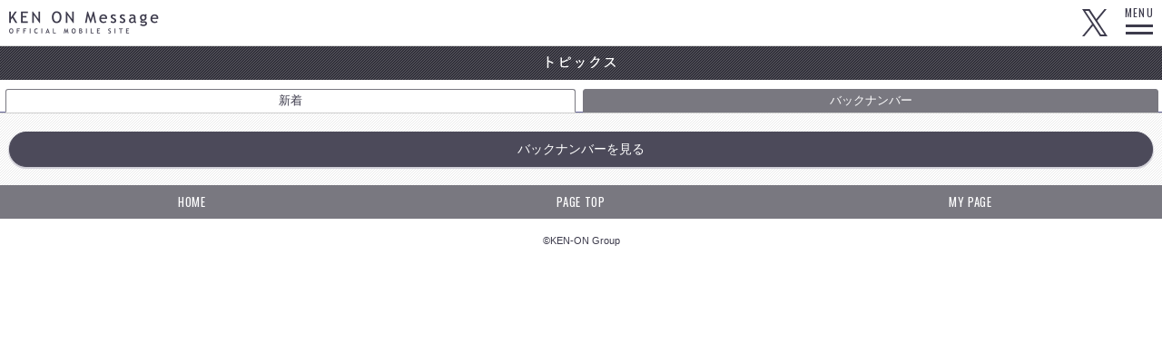

--- FILE ---
content_type: text/html; charset=UTF-8
request_url: https://spn.ken-on.com/report/?id=1603587940
body_size: 3806
content:
<!DOCTYPE html>
<html>
<head>
<meta charset="UTF-8">
<title>トピックス｜研音Message</title>
<meta name="keywords" content="トピックス,ニュース,タレント,研音所属,女優,俳優,アーティスト">
<meta name="description" content="トピックス">
<!--[if lt IE 9]><script src="https://html5shiv.googlecode.com/svn/trunk/html5.js"></script><![endif]-->
<meta name="viewport" content="width=device-width, initial-scale=1, minimum-scale=1, maximum-scale=1, user-scalable=no">
<meta name="format-detection" content="telephone=no">
<link rel="stylesheet" href="../css/report.css" type="text/css" media="all">
<link href="/img/favicon_iphone.png" rel="apple-touch-icon" />
<link href="/img/favicon.png" rel="shortcut icon" type="image/png" />
<link href="/img/favicon.png" rel="icon" type="image/png" />
<!-- Google tag (gtag.js) -->
<script async src="https://www.googletagmanager.com/gtag/js?id=G-92ES6QEXM2"></script>
<script>
  window.dataLayer = window.dataLayer || [];
  function gtag(){dataLayer.push(arguments);}
  gtag('js', new Date());

  gtag('config', 'G-92ES6QEXM2');
</script></head>
<body>

<div id="container" class="register">

<!-- HEADER -->
<!-- HEADER -->
<header>
	<h1><a href="/">KEN ON Message OFFICIAL MOBILE SITE</a></h1>
	<nav class="link-top">
				<div class="twitter"><a href="https://twitter.com/kenon_message" target="_blank">Twitter</a></div>
	</nav>
	<nav class="btn-menu">
		<span>MENU</span>
		<div class="btn-line">
			<span class="line line-01"></span>
			<span class="line line-02"></span>
		</div>
	</nav>
</header>
<!-- //HEADER -->

<!-- GLOBAL NAV -->
<nav class="nav-global">
	<ul class="list-globalnav">
		<li><a href="/headline/"><span class="eng">HEADLINE</span><span class="text-sub">ヘッドラインニュース</span></a></li>
		<li><a href="/report/"><span class="eng">TOPICS</span><span class="text-sub">トピックス</span></a></li>
		<li><a href="/schedule/today.php"><span class="eng">SCHEDULE</span><span class="text-sub">スケジュール</span></a></li>
		<li><a href="/artists/list.php"><span class="eng">TALENT</span><span class="text-sub">所属タレント</span></a></li>
		<li><a href="/diary/list.php"><span class="eng">DIARY</span><span class="text-sub">日記</span></a></li>
		<li><a href="/movie/list.php"><span class="eng">MOVIE</span><span class="text-sub">ムービー</span></a></li>
		<li><a href="/gallery/list.php"><span class="eng">GALLERY</span><span class="text-sub">ギャラリー</span></a></li>
		<li><a href="http://mag.ken-on.com/" target="_blank"><span class="eng">KENMAGA</span><span class="text-sub">ケンマガ</span></a></li>
		<li><a href="/support/inquiry.html"><span class="eng">INQUIRY</span><span class="text-sub">お問い合わせ</span></a></li>
	</ul>
</nav>
<!-- //GLOBAL NAV --><!-- //HEADER -->

<!-- CONTENT -->
<article>
<section id="reportList">
<h2><img src="../img/titleReport.png" alt="トピックス"></h2>

	<nav id="tab">
	<ul>
	<li><h3><span>新着</span></h3></li>
	<li><h3><a href="backnumber.php?id=1603587940">バックナンバー</a></h3></li>
	</ul>
	</nav>



<ul class="list wt">
</ul>

	<nav class="back">
	<a href="backnumber.php?id=1603587940">バックナンバーを見る</a>
	</nav>


</section>
</article>
<!-- //CONTENT -->

<!-- FOOTER -->
<footer>
	<!-- FOOT NAVIGATION -->
	<nav class="nav-foot">
		<ul>
			<li><a href="/">HOME</a></li>
			<li><a href="#top">PAGE TOP</a></li>
			<li><a href="/mypage/">MY PAGE</a></li>
		</ul>
	</nav>
	<!-- //FOOT NAVIGATION -->
	<!-- COPYRIGHT -->
	<p><small>&copy;KEN-ON Group</small></p>
	<!-- //COPYRIGHT -->

</footer>

<script type="text/javascript" src="/js/jquery-1.11.1.min.js" charset="utf-8"></script>
<script type="text/javascript" src="/js/common.js" charset="utf-8"></script><!-- //FOOTER -->

</div>

<!-- MENU -->

<!-- //MENU -->

</body>
</html>

--- FILE ---
content_type: text/css
request_url: https://spn.ken-on.com/css/report.css
body_size: 2769
content:
@charset "utf-8";

/*------------------------------
サイト名：研音Message
作成日：2012.10.18
修正日：2012.11.15
ガイドライン：Ver.01
------------------------------*/

/* ------------------------------------
 * 標準スタイルのリセット＋共通CSS読み込み
 * ------------------------------------ */
@import "html5reset-1.6.1.css";
@import "common.css";


/* ------------------------------------
 * TAB
 * ------------------------------------ */

nav#tab {
	padding-top: 10px;
}
 
nav#tab h3 {
	padding: 0;
	border-bottom: none;
	position: relative;
	background: none;
	font-weight: normal;
}

nav#tab ul {
	width: 100%;
	background: url(../img/bgTabNav.gif) left bottom repeat-x;
	z-index: 100;
	zoom: 1;
}

nav#tab ul:after {
	display: block;
	clear: both;
	content: " ";
}

nav#tab li {
	display: inline;
	float: left;
	width: 50%;
	text-align: left;
}

nav#tab li h3 a,
nav#tab li h3 span {
	margin: 0 4px 0 2px;
	padding: 0.2em 0;
	border-top: solid 1px #797880;
	border-right: solid 1px #797880;
	border-left: solid 1px #797880;
	border-radius: 3px 3px 0 0;
	display: block;
	text-align: center;
	text-decoration: none;
}

nav#tab li:first-child h3 {
	margin: 0 2px 0 4px;
}

nav#tab li a {
	border-bottom: solid 1px #797880;
	color: #fff;
	background: #797880;
}

nav#tab li span {
	border-bottom: solid 1px #fff;
	background: #fff;
	z-index: 2;
}


/* ------------------------------------
 * LIST
 * ------------------------------------ */
 
.wt li a span {
	line-height: 1.25;
	font-size: 1.2rem;
}
 
.wt li a span time {
	line-height: 1;
}
 
.wt li a span strong {
	padding-bottom: 0.4em;
	font-size: 100%;
}


/* ------------------------------------
 * ARTICLE
 * ------------------------------------ */

section#report h3 {
	text-align: left;
}

section#report h3 strong {
	display: block;
	font-size: large;
}

section#report h3 + time {
	padding: 10px 10px 0;
	text-align: right;
}

section#report ul.relatedLink li {
	padding: 10px;
	border-top: dotted 1px #999;
	background: #eee;
}


/*-- 関連コンテンツ --*/

section#report h4 {
	background: #000;
	padding: 8px 10px;
	color: #fff;
	text-align: center;
}

section#report h5 {
	background: #eee;
	padding: 8px 10px;
	border-top: dotted 1px #aaa;
	border-bottom: dotted 1px #aaa;
	text-align: center;
}

section#report .relatedMovie li a img {
    border: medium none;
    top: 5px;
    left: 5px;
    width: 80px;
    height: 65px;
}

section#report .relatedMovie li a img.pg {
    width: 80px;
    height: 65px;
}


/*-- ARTIST LINK --*/

nav#artistLink ul {
	padding: 15px 10px;
	border-top: solid 1px #d7d7d7;
	border-bottom: solid 1px #d7d7d7;
	background: url(../img/dgnWh.png) repeat;
	zoom: 1;
}

nav#artistLink li {
	margin-bottom: 10px;
}
nav#artistLink li:last-child {
	margin-bottom: 0;
}

nav#artistLink ul a.btn {
	margin: 0;
	font-size: 100%;
}


--- FILE ---
content_type: text/css
request_url: https://spn.ken-on.com/css/common.css
body_size: 17075
content:
@charset "utf-8";

/*------------------------------
サイト名：研音Message
作成日：2012.10.15
修正日：2012.11.14
ガイドライン：Ver.01
------------------------------*/

@import url('https://fonts.googleapis.com/css?family=Oswald:400,500');

/* ------------------------------------
 * 共通設定・デフォルト値の再定義
 * ------------------------------------ */

html {
	font-size: 62.5%;
}

body {
	width: 100%;
    color: #3d3b4c;
	line-height: 1.5;
	background: #fff;
	text-align: center;
	font-size: 1.3rem;
	font-family: "游ゴシック体", YuGothic, "游ゴシック Medium", "Yu Gothic Medium", "游ゴシック", "Yu Gothic", "ヒラギノ角ゴ Pro W3", "Hiragino Kaku Gothic Pro", "メイリオ", Meiryo, Osaka, "ＭＳ Ｐゴシック", "MS PGothic", sans-serif;
	overflow-x: hidden;
}

/* Clearfix */
.clearfix:after {
    content: ""; 
    display: block; 
    height: 0; 
    clear: both;
    visibility: hidden;
}

.clearfix {
    display: inline-block;
    min-height: 1%;
}

/* Hides from IE-mac \*/
* html .clearfix {
    height: 1%;
}

.clearfix {
    display: block;
}
/* End hide from IE-Mac */


/* ------------------------------------
 * TEXT LINK
 * ------------------------------------ */
 
a {
	cursor: pointer;
	outline: none;
}

a img {
	border: 0;
}

a:link,
a:visited {
	color: #8f7ff3;
	text-decoration: none;
}


/* ------------------------------------
 * HEADER
 * ------------------------------------ */

header {
	position: fixed;
	top: 0;
    left: 0;
	width: 100%;
	border-bottom: solid 1px #d7d7d7;
	background-color: #ffffff;
	z-index: 10000;
}

header h1 {
	height: 25px;
	padding: 12px 0 13px 10px;
}

header h1 a {
	display: block;
	overflow: hidden;
	white-space: nowrap;
	text-indent: 100%;
	line-height: 0;
	width: 165px;
	height: 25px;
    background-image: url(../img/common/logo_header.png);
	background-position: center center;
	background-repeat: no-repeat;
	background-size: 165px auto;
	-webkit-background-size: 165px auto;
	-moz-background-size: 165px auto;
}

/* クリックエリアと位置を指定 ---------------------- */
.btn-menu {
	display: block;
	position: fixed;
	width: 50px;
	height: 50px;
	top: 0px;
	right: 0;
	padding: 4px 0 6px;
	background-size: 120px 60px;
	-webkit-background-size: 120px 60px;
	-moz-background-size: 120px 60px;
	cursor: pointer;
	z-index: 10000;
}

.btn-menu > span {
	display: block;
	line-height: 1;
	padding: 4px 0 5px;
	letter-spacing: 0.1em;
	font-size: 1.2rem;
	font-family: 'Oswald', sans-serif;
	text-align: center;
}

.btn-menu .btn-line {
	position: relative;
	width: 30px;
	height: 11px;
	margin: 2px auto 0;
}
/* 3本線の1本ごとに共通するスタイルを指定 ---------------------- */
.btn-menu .line {
	position: absolute;
	top: 0;
	left: 0;
	display: block;
	width: 30px; /* 横幅 */
	height: 3px; /* 1本辺りの高さ */
	background: #3d3b4c; /* 線の色 */
/* 適用するプロパティ、変化する時間、変化する速度 */
	-webkit-transition: all 0.3s ease-out;
	transition: all 0.3s ease-out;
}
/* 3本線の各線の位置を指定 ---------------------- */
.btn-menu .line-01 { top: 0px; }
/*#btn_menu .line_02 { top: 23px; }*/
.btn-menu .line-02 { top: 8px; }
/* 最上部の線のスタイル ---------------------- */
.btn-menu.is-active .line-01 {
	top: 6px; /* 上から2番目の線の位置に変更 */
	left: 2px;
/* 線を45度回転 */
	width: 26px;
	-webkit-transform: rotate(45deg);
	transform: rotate(45deg);
}
/* 上から2番目の線のスタイル ---------------------- */
/*#btn_menu.is-active .line_02 {
	opacity: 0; /* 不透明度を下げて線を消す */
/*}*/

/* 最下部の線のスタイル ---------------------- */
.btn-menu.is-active .line-02 {
	top: 6px; /* 上から2番目の線の位置に変更 */
	left: 2px;
/* 線を135度回転 */
	width: 26px;
	-webkit-transform: rotate(135deg);
	transform: rotate(135deg);
}
.is-active {
	background-position: -60px 0 !important;
}

/* LINK TOP */

.link-top {
	position: fixed;
	top: 0;
	right: 50px;
	width: 90px;
	height: 50px;
	display:-webkit-box;
  	display:-ms-flexbox;
  	display:flex;
	-webkit-box-pack: end;
	-ms-flex-pack: end;
	justify-content: flex-end;
}

.link-top a {
	display: block;
	overflow: hidden;
	white-space: nowrap;
	text-indent: 100%;
	line-height: 0;
	width: 48px;
	height: 50px;
	background-position: center center;
	background-repeat: no-repeat;
	background-size: 48px auto;
	-webkit-background-size: 48px auto;
	-moz-background-size: 48px auto;
}
.link-top .twitter a {
	background-image: url(/img/parts/icon_twitter_02.png);
	background-image: url(/img/parts/icon_twitter_02.svg);
	background-size:60%;
}
.link-top .livestream a {
	background-image: url(/img/parts/icon_livestream_anime.gif);
	margin-right: 8px;
}
@media (max-width: 375px) {
	.link-top a {
		width: 40px;
		height: 50px;
		background-size: 40px auto;
		-webkit-background-size: 40px auto;
		-moz-background-size: 40px auto;
	}
	.link-top .livestream a {
		margin-right: 5px;
	}
}

.link-sns {
	position: fixed;
	top: 0;
	right: 50px;
	width: 52px;
	height: 50px;
}

.link-sns a {
	display: block;
	overflow: hidden;
	white-space: nowrap;
	text-indent: 100%;
	line-height: 0;
	width: 52px;
	height: 50px;
	background-position: center center;
	background-repeat: no-repeat;
	background-size: 52px auto;
	-webkit-background-size: 52px auto;
	-moz-background-size: 52px auto;
}
.link-sns .twitter a {
	background-image: url(/img/parts/icon_twitter_02.png);
	background-image: url(/img/parts/icon_twitter_02.svg);
}

/* ------------------------------------
 * GLOBALNAV
 * ------------------------------------ */

.nav-global { display: none; }
.nav-global {
	width: 100%;
	height: 100%;
	background: rgba(255,255,255,0.9);
	padding: 50px 0 0;
	position: fixed;
	left: 0;
	top: 0;
	z-index: 101;
}

.nav-global li a {
	display: block;
	line-height: 1;
	padding: 1em 0.8em;
	border-left: none;
	border-top: solid 1px #bfbfbf;
	background-color: #797880;
	white-space: nowrap;
	text-overflow: ellipsis;
	color: #fff;
	font-size: 1.1rem;
	vertical-align: middle;
}

.nav-global li a .eng {
	display: inline-block;
	line-height: 1;
	font-size: 1.7rem;
	font-family: 'Oswald', sans-serif;
	vertical-align: middle;
}

.nav-global li a .text-sub {
	display: inline-block;
	line-height: 1;
	margin-left: 0.5em;
	font-size: 1.1rem;
	vertical-align: middle;
}

#contentsListNav {
	display: none !important; /*旧デザイン*/
}

/* ------------------------------------
 * CONTENTS
 * ------------------------------------ */

article {
	clear: both;
	text-align: left;
	padding-top: 50px;
}
 
section h2,
nav h2 {
	padding: 0.3em 0;
	color: #fff;
	background: url(../img/dgn.png) repeat;
	text-align: center;
}

section h2 .text {
	display: inline-block;
	line-height: 1.3;
	padding: 0.28em 0;
	font-size: 1.5rem;
	letter-spacing: 0.1em;
}
 
section h2 img,
nav h2 img {
	height: 30px;
}

section h3 {
	padding: 8px 10px;
	background: #e1e1e5;
	text-align: center;
}
 
section p {
	padding: 10px;
}

section time {
	display: block;
	margin-bottom: 0.1em;
	font-size: 1.2rem;
}

em.new {
	display: inline-block;
	width: 32px;
	padding-left: 10px;
	background: url(../img/parts/icon_new.png) right center no-repeat;
	text-indent: -9999px;
	background-size: 32px 13px;
	-webkit-background-size: 32px 13px;
	-moz-background-size: 32px 13px;
}


/* LIST */

section .list li {
	border-top: solid 1px #d0cfd7;
}

section .list li:first-child {
	border-top: none;
}

section .list li:nth-child(even) {
	background: #f6f6f9;
}

section .list li a {
	/*padding: 10px 32px 10px 10px;*/
	padding: 10px;
	position: relative;
	display: block;
	line-height: 1.45;
	color: #3d3b4c;
	/*background-image: url(../img/parts/icon_arrow_01.png);
	background-image: url(../img/parts/icon_arrow_01.svg);
	background-position: right 9px center;
	background-repeat: no-repeat;
	background-size: 20px auto;
	-webkit-background-size: 20px auto;
	-moz-background-size: 20px auto;*/
}

section .wt a {
	position: relative;
}

section .wt li a img {
	border: solid 1px #d0cfd7;
	position: absolute;
	top: 10px;
	left: 10px;
	width: 68px;
	height: 68px;
}

section .wt li a img.pg {
	border: none;
	position: absolute;
	width: 70px;
	height: 70px;
	z-index: 100;
}

section .wt li a span {
	padding-left: 80px;
	display: block;
	min-height: 70px;
	line-height: 1.3;
}

section .wt li a span strong {
	display: block;
}

section .list li.more {
	background: #eee !important;
	text-align: right;
}


/* PAGING */

nav.paging {
	padding: 15px 10px;
	background: url(../img/dgnLg.png) repeat;
}

nav.paging ul {
	border-radius: 1.6em;
	-moz-border-radius: 1.6em;
	-webkit-border-radius: 1.6em;
	background: #fff;
	box-shadow: 0 1px 1px 1px #d0cfd7;
}
nav.paging ul:after {
    content: ""; 
    display: block; 
    height: 0; 
    clear: both;
    visibility: hidden;
}

nav.paging ul + ul {
	margin-top: 10px;
}

nav.paging li {
	display: inline;
	float: left;
	width: 50%;
	text-align: center;
}

nav.db3 li {
	width: 33%;
}

nav.db3 li:nth-child(2) {
	width: 34%;
}

nav.db3 li:nth-child(2) a {
	background: none;
}

nav.paging li a,
nav.paging li span {
	border-left: solid 1px #d0cfd7;
	padding: 10px 0;
	display: block;
	line-height: 1;
}

nav.paging li a {
	color: #3d3b4c;
	background-image: url(../img/parts/icon_arrow_01.png);
	background-image: url(../img/parts/icon_arrow_01.svg);
	background-position: right 8px center;
	background-repeat: no-repeat;
	background-size: 18px auto;
	-webkit-background-size: 18px auto;
	-moz-background-size: 18px auto;
}
nav.paging li:first-child a {
	border-left: none;
	background-image: url(../img/parts/icon_arrow_02.png);
	background-image: url(../img/parts/icon_arrow_02.svg);
	background-position: left 8px center;
}

nav.paging li span {
	color: #ccc;
	background-image: url(../img/parts/icon_arrow_03.png);
	background-image: url(../img/parts/icon_arrow_03.svg);
	background-position: right 8px center;
	background-repeat: no-repeat;
	background-size: 18px auto;
	-webkit-background-size: 18px auto;
	-moz-background-size: 18px auto;
}

nav.paging li:first-child span {
	border-left: none;
	background-image: url(../img/parts/icon_arrow_04.png);
	background-image: url(../img/parts/icon_arrow_04.svg);
	background-position: left 8px center;
}


/* BACK */

nav.back {
	padding: 10px;
	border-top: solid 1px #ccc;
	background: url(../img/dgnWh.png) repeat;
}

nav.back a {
	display: block;
	margin: 10px 0;
	padding: 8px 10px;
	border: solid 1px #4c4a5a;
	background-color: #4c4a5a;
	border-radius: 1.6em;
	-moz-border-radius: 1.6em;
	-webkit-border-radius: 1.6em;
	text-align: center;
	font-size: 1.4rem;
	color: #fff;
	box-shadow: 0 1px 1px 1px #d0cfd7;
	text-decoration: none;
}

nav.back ul {
	zoom: 1;
}

nav.back ul:after {
    content: ""; 
    display: block; 
    height: 0; 
    clear: both;
    visibility: hidden;
}

nav.back li {
	display: inline;
	float: left;
	width: 50%;
}

nav.back li a {
	margin-left: 5px;
}

nav.back li:first-child a {
	margin-left: 0;
	margin-right: 5px;
	border: solid 1px #d0cfd7;
	background-color: #fff;
	color: #3d3b4c;
}


/* PHOTO */

section p img {
	margin: 5px auto;
	display: block;
	max-width: 100%;
	height: auto;
	width /***/: auto;
}

section .photo {
	position: relative;
}

section p span.photo {
	display: block;
}

section .photo img {
	margin: 0 auto;
	display: block;
	/* width: 100%; */
}


/* NOTICE + LINK */

section ul.link {
	border-top: dotted 1px #999;
}

section ul.link li {
	border-bottom: dotted 1px #999;
	background: #eee;
}

section ul.link li a {
	padding: 5px 10px;
	display: block;
	color: #000;
	background: url(../img/arrowList.png) right center no-repeat;
}

section .notice {
	padding: 10px;
	border-top: solid 1px #d7d7d7;
	border-bottom: solid 1px #d7d7d7;
	background: url(../img/dgnWh.png) repeat;
}

section .notice li {
	margin: 0 0 0.2em 1em;
	line-height: 1.4;
	text-indent: -1em;
}

/*.topAnchor {
	clear: both;
	overflow: hidden;
	margin: -2px 7px 13px 0;
	zoom: 1;
}

.topAnchor a {
	display: block;
	float: right;
	width: 60px;
	height: 15px;
	background: url(../img/btnTop.png) no-repeat center top;
	text-indent: -9999px;
}

@media only screen and (-webkit-min-device-pixel-ratio:1.5),
only screen and (min-device-pixel-ratio:1.5),
only screen and (-webkit-min-device-pixel-ratio:2),
only screen and (min-device-pixel-ratio:2) {
    .topAnchor a {
		background: url(../img/btnTop@2x.png) no-repeat center top;
		background-size: 60px 15px;
		-webkit-background-size: 60px 15px;
		-moz-background-size: 60px 15px;
	}
}

.inBoxAnchor {
	margin: 0;
	background: #FFF;
	border-top: dotted 1px #ccc;
}

.inBoxAnchor a {
	margin: 5px 7px 10px 0;
}*/


/* FORM */

section form {
	padding: 10px;
}

section p + form {
	padding: 0 10px 10px;
}

section legend {
	padding: 7px 0;
	display: block;
	width: 100%;
	color: #fff;
	background: #86858e;
	text-align: center;
}

section form dl {
	border-right: solid 1px #d0cfd7;
	border-left: solid 1px #d0cfd7;
	border-bottom: solid 1px #d0cfd7;
}

section form dt {
	padding: 5px 10px;
	color: #000;
	background: #eeeef1;
	border-top: solid 1px #d0cfd7;
}

section form dd {
	padding: 10px;
	border-top: solid 1px #d0cfd7;
}

section form input {
	border: solid 1px #d0cfd7;
}

section form input:focus,
section form input:hover {
	border: solid 1px #d0cfd7;
}

section textarea {
	padding: 0.4em;
	width: 95%;
	height: 5em;
	border: solid 1px #d0cfd7;
}

section textarea:focus,
section textarea:hover {
	height: 20em;
	border: solid 1px #d0cfd7;
}


/* BUTTON */

a.btn,
a.back,
form input.btn {
	display: block;
	margin: 10px 0;
	padding: 10px;
	background-color: #4c4a5a;
	border-radius: 1.6em;
	-moz-border-radius: 1.6em;
	-webkit-border-radius: 1.6em;
	text-align: center;
	font-size: 1.4rem;
	color: #fff;
	box-shadow: 0 1px 1px 1px #d0cfd7;
}
form input.btn {
	width: 100%;
	border: none;
	cursor: pointer;
	font-family: "游ゴシック体", YuGothic, "游ゴシック Medium", "Yu Gothic Medium", "游ゴシック", "Yu Gothic", "ヒラギノ角ゴ Pro W3", "Hiragino Kaku Gothic Pro", "メイリオ", Meiryo, Osaka, "ＭＳ Ｐゴシック", "MS PGothic", sans-serif;
}
form input:focus.btn,
form input:hover.btn {
	border: none;
}
form li:first-child input.btn,
a.back {
	background-color: #7c798e;
}

a.back {
	/*margin: 20px 0 0;*/
}

form ul {
	zoom: 1;
}

form ul:after {
    content: ""; 
    display: block; 
    height: 0; 
    clear: both;
    visibility: hidden;
}

form li {
	display: inline;
	float: right;
	width: 49%;
}

form li:first-child {
	float: left;
}

form li input {
	margin: 0;
}


/* MOVIE PLAYER */

.player,
.player_tate {
	position: relative;
	width: 60%;
	margin: 10px auto;
	padding-top: 45%;
}
.player_tate {
	position: relative;
	width: 40%;
	margin: 10px auto;
	padding-top: 71%;
}

.player > div,
.player_tate > div {
	position: absolute;
	top: 0;
	right: 0;
	width: 100%;
	height: 100%;
}

.player iframe,
.player_tate iframe {
	position: absolute;
	top: 0;
	right: 0;
	width: 100%;
	height: 100%;
}


@media (max-width: 639px) {
	.player {
		width: auto;
		margin: 10px 3%;
		padding-top: 71%;
	}
	.player_tate {
		width: 80%;
		padding-top: 142%;
	}
}


/* ACCORDION */

.accFoo {
	padding-top: 10px;
}

.accFoo dt {
	clear: both;
	padding: 5px 10px;
	border-top: solid 1px #7c798e;
	color: #fff;
	background-image: url(../img/parts/icon_arrow_down_01.svg);
	background-image: url(../img/parts/icon_arrow_down_01.png);
	background-position: right 10px center;
	background-size: 16px auto;
	-webkit-background-size: 16px auto;
	-moz-background-size: 16px auto;
	background-repeat: no-repeat;
	background-color: #4c4a5a;
	text-align: center;
	cursor: pointer;
}

.accFoo dt.open {
	background-image: url(../img/parts/icon_arrow_up_01.svg);
	background-image: url(../img/parts/icon_arrow_up_01.png);
}

.accFoo dd {
	clear: both;
	border-top: solid 1px #7c798e;
}


/* ------------------------------------
 * FOOTER
 * ------------------------------------ */

footer {
	position: relative;
	overflow: hidden;
}

footer .nav-foot {
	background-color: #797880;
}

footer .nav-foot ul:after {
    clear: both;
    display: block;
    height: 0;
    line-height: 0;
    font-size: 0.1em;
    content: ".";
    visibility: hidden;
}

footer .nav-foot li {
	padding: 6px 0;
	display: inline;
	float: left;
	width: 33%;
}

footer .nav-foot li:nth-child(2) {
	width: 34%;
}

footer .nav-foot li a {
	padding: 6px 0;
	display: block;
	line-height: 1;
	font-family: 'Oswald', sans-serif;
	letter-spacing: 0.05em;
}

footer .nav-foot li a:link,
footer .nav-foot li a:visited {
	color: #fff;
}

footer .nav-foot li:first-child a {
	border-left: none;
}

footer p {
	padding: 1.2em 0;
}

footer p small {
	display: block;
	font-size: 1.1rem;
}


/* ------------------------------------
 * SITEMAP
 * ------------------------------------ */

/* 旧メニュー*/
#contentsListNav {
	display: none;
}


/* ------------------------------------
 * KEN MAGA INFO
 * ------------------------------------ */

#kenmagaInfo {
	margin: 5px 5px 10px;
	border: solid 1px #666;
}

#kenmagaInfo h2 {
    background: url(../img/dgnRed.png) repeat;
}


--- FILE ---
content_type: application/javascript
request_url: https://spn.ken-on.com/js/common.js
body_size: 2815
content:
$(function() {
	
	// page
	var page = $('body').attr('id');
	var headerHight = 50;

	// pagescroll
	$('a[href^=#top]').click(function() {
		var speed = 300;
		var href= $(this).attr("href");
		var target = $(href == "#top" || href == "" ? 'html' : href);
		var position = target.offset().top-headerHight; // ※　-headerHightでズレの処理

		$('body,html').animate({scrollTop:position}, speed, 'swing');
		return false;
	});
	
	// headerNav
	$('.btn-menu').click(function(){
		$(this).toggleClass('is-active');
		$('.nav-global').slideToggle();
		
	 	if($(this).hasClass('is-active') == false) {
			$(this).find('.top').stop().animate({'z-index': 0},{duration: 300, step: function (delay) {
				$(this).css({transform: 'rotate(' + (delay * 45) + 'deg)'});
			},complete: function () {}
			}).animate({top:'14px'},300);
			$(this).find('.bottom').animate({'z-index': 0},{duration: 300, step: function (delay) {
				$(this).css({transform: 'rotate(' + (delay * -45) + 'deg)'});
			},complete: function () {}
			}).animate({top:'34px'},300);
			$(this).find('.middle').stop().animate({opacity:'1'});
		} else {
			$(this).find('.top').stop().animate({top:'24px'},300).animate({'z-index': 1},{duration: 300, step: function (delay) {
				$(this).css({transform: 'rotate(' + (delay * 45) + 'deg)'});
			},complete: function () {}
			});
			$(this).find('.bottom').stop().animate({top:'24px'},300).animate({'z-index': 1},{duration: 300, step: function (delay) {
			$(this).css({transform: 'rotate(' + (delay * -45) + 'deg)'});
			},complete: function () {}
			});
			$(this).find('.middle').stop().animate({opacity:'0'});
		}
	});
});

$(function () {
    if (window.devicePixelRatio > 1) {
        $('h2 img').not('.headerVisual').each(function() {
            $(this).attr('src', $(this).attr('src').replace(/(\.)(png|jpg|gif)/gi,'@2x$1$2'));
        });
    }
});


jQuery.fn.protectImage = function(settings) {
	$("img[name=blank]").remove();

	settings = jQuery.extend({
		image: '/img/spacer.gif',
		zIndex: 10
	}, settings);
	return this.each(function() {
		var position = $(this).position();
		var height = $(this).height();
		var width = $(this).width();
		$('<img />').attr({
			width: width,
			height: height,
			src: settings.image,
			name : "blank"
		}).css({
			top: position.top,
			left: position.left,
			position: 'absolute',
			zIndex: settings.zIndex
		}).appendTo('body')
	});
};

$(window).bind('load', function() {
	$('.photo').protectImage();
});

$(window).bind('resize', function() {
	$('.photo').protectImage();
});



$(function(){
	$('.wt li a').each(function(){
		$(this).prepend('<img src="/img/spacer.gif" class="pg">');
	});
});

$(function(){
	$('#report p img,#headline p img').each(function(){
		$(this).wrap('<span class="photo">');
	});
});